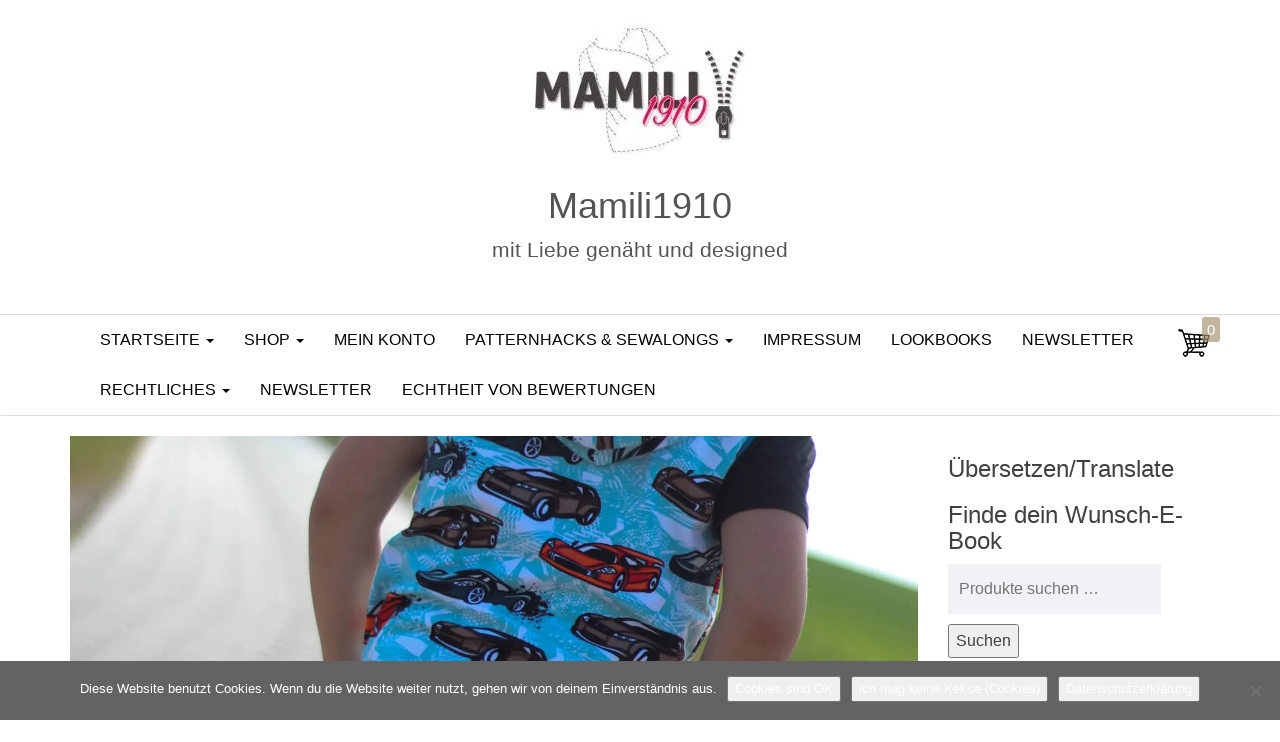

--- FILE ---
content_type: text/css
request_url: https://www.mamili1910.de/wp-content/themes/envo-store/style.css?ver=6.9
body_size: 3901
content:
/*
Theme Name: Envo Store
Theme URI: https://envothemes.com/
Author: EnvoThemes
Description: Envo Store is clean and modern responsive WooCommerce WordPress theme that has an eye-catching design. The theme is responsive, super fast, SEO friendly, WPML and RTL ready. Documentation: https://envothemes.com/documentation/ Theme demo: https://envothemes.com/envo-store/
Version: 1.0.4
License: GNU General Public License v3
License URI: http://www.gnu.org/licenses/gpl.html
Tags: one-column, two-columns, right-sidebar, custom-background, custom-menu, featured-images, theme-options, translation-ready
Text Domain: envo-store

*/

/* The bootstrap.css file is auto-enqueued in functions.php */
/* WordPress Core */
.gallery-caption {
    font-weight: bold;
}
.alignnone {
    margin: 5px 20px 20px 0;
}
.aligncenter,
div.aligncenter {
    display: block;
    margin: 5px auto 5px auto;
}
.alignright {
    float: right;
    margin: 5px 0 20px 20px;
}
.alignleft {
    float: left;
    margin: 5px 20px 20px 0;
}
.aligncenter {
    display: block;
    margin: 5px auto 5px auto;
}
a img.alignright {
    float: right;
    margin: 5px 0 20px 20px;
}
a img.alignnone {
    margin: 5px 20px 20px 0;
}
a img.alignleft {
    float: left;
    margin: 5px 20px 20px 0;
}
a img.aligncenter {
    display: block;
    margin-left: auto;
    margin-right: auto;
}
.wp-caption {
    background: #fff;
    border: 1px solid #f0f0f0;
    max-width: 96%;
    /* Image does not overflow the content area */
    padding: 5px 3px 10px;
    text-align: center;
}
img.alignnone {
    max-width: 96%;
    height: auto;
    width: auto;
}
.wp-caption.alignnone {
    margin: 5px 20px 20px 0;
}
.wp-caption.alignleft {
    margin: 5px 20px 20px 0;
}
.wp-caption.alignright {
    margin: 5px 0 20px 20px;
}
.wp-caption img {
    border: 0 none;
    height: auto;
    margin: 0;
    max-width: 98.5%;
    padding: 0;
    width: auto;
}
.wp-caption p.wp-caption-text {
    font-size: 13px;
    line-height: 17px;
    margin: 0;
    padding: 10px 0 0 0;
}
/* Recommended CSS from WP for defined content width support */
.size-auto,
.size-full,
.size-large,
.size-medium,
.size-thumbnail {
    max-width: 100%;
    height: auto;
}
iframe,
embed {
    max-width: 100%;
}
img {
    max-width: 100%;
    height: auto;
}
.sticky,
.bypostauthor {}
table { 
  width: 100%; 
  border-collapse: collapse; 
}
th { 
  font-weight: bold; 
}
td, th { 
  padding: 4px; 
}
.screen-reader-text {
    clip: rect(1px, 1px, 1px, 1px);
    clip-path: polygon(0px 0px, 0px 0px,0px 0px, 0px 0px);
    position: absolute !important;
    white-space: nowrap;
    height: 1px;
    width: 1px;
    overflow: hidden;
}

@media (min-width: 1440px) {
    .container {
        width: 1380px;
        max-width: 100%;
    }
}
body {
    padding: 0;
    color: #404040;
    font-weight: 400;
    line-height: 1.8;
    font-size: 16px;
    word-wrap: break-word;
}
.main-container {
    background-color: #fff;
    padding-top: 20px;
}
a, a:active, a:hover, a:focus {
    text-decoration: none;
    color: #a4916d;
}
.navbar {
    margin-bottom: 0;
    background-color: #fff;
    border-radius: 0;
}
@media (max-width: 767px) {
    .dropdown-menu {
        position: static;
        display: block;
        float: none;
        padding: 0;
        background-color: transparent;
        border: none;
        border-radius: 0;
        -webkit-box-shadow: none;
        box-shadow: none;
    }
    .dropdown-menu > li > a,
    .navbar-nav .open .dropdown-menu > li > a {
        padding: 3px 30px;
    }
    .dropdown-submenu>.dropdown-menu {
        padding-left: 10px;
        margin-top: 0 !important;
    }
    .dropdown-submenu>a:after {
        display: none !important;
    }
    .navbar-nav li .dropdown-menu {
        border-top: none !important;
    }
    aside {
        clear: both;
    }
}
@media (min-width: 768px) {
    .navbar .navbar-nav {
        display: inline-block;
        float: none;
        vertical-align: top;
    }
    nav#site-navigation {
        border-bottom: 1px solid #dcdcdc;
        border-top: 1px solid #dcdcdc;
    }
    .navbar .navbar-collapse {
        text-align: center;
    }
    .main-menu {
        margin-top: 0;
        text-align: center;
    }
    .nav > li > a:after {
        position: absolute;
        content: '';
        top: -2px;
        left: 0;
        width: 0;
        height: 2px;
        background-color: #a4916d;
        -webkit-transition: width 1s;
        transition: width 1s;
    }
    .nav > li:hover > a:after {
        width: 100%;
    }
}
.container-fluid.top-navigation {
    padding-left: 0;
    padding-right: 0;
}
.dropdown-menu>li>a {
    border-bottom: 0;
}
.dropdown-submenu {
    position: relative;
}

.dropdown-submenu>.dropdown-menu {
    top: 0;
    left: 100%;
    margin-top: -6px;
    margin-left: -1px;
    -webkit-border-radius: 0 6px 6px 6px;
    -moz-border-radius: 0 6px 6px;
    border-radius: 0 6px 6px 6px;
}

.dropdown-submenu:hover>.dropdown-menu {
    display: block;
}

.dropdown-submenu>a:after {
    display: block;
    content: " ";
    float: right;
    width: 0;
    height: 0;
    border-color: transparent;
    border-style: solid;
    border-width: 5px 0 5px 5px;
    border-left-color: #ccc;
    margin-top: 5px;
    margin-right: -10px;
}

.dropdown-submenu:hover>a:after {
    border-left-color: #fff;
}

.dropdown-submenu.pull-left {
    float: none;
}

.dropdown-submenu.pull-left>.dropdown-menu {
    left: -100%;
    margin-left: 10px;
    -webkit-border-radius: 6px 0 6px 6px;
    -moz-border-radius: 6px 0 6px 6px;
    border-radius: 6px 0 6px 6px;
}
.navbar-nav li:hover .dropdown-menu{
    visibility:visible;
    border-top: 4px solid #a4916d;
    border-radius: 0;
    transition: all 0.5s ease-in-out;
    -moz-transition: all 0.5s ease-in-out;
    -webkit-transition: all 0.5s ease-in-out;
    -o-transition: all 0.5s ease-in-out;
}
.navbar-toggle {
    border: 1px solid #ccc;
}
.navbar-toggle .icon-bar {
    background-color: #ccc;
}
.navbar-nav > li > a {
    border-bottom: 0;
    color: #000;
    text-transform: uppercase;
}
.nav > li > a:hover, 
.nav > li > a:focus,
.nav .open > a, 
.nav .open > a:hover,
.nav .open>a:focus {
    background-color: transparent;
    border-color: transparent;
}
.nav > li.active > a:after, .current-page-parent:after {
    position: absolute;
    content: '';
    top: -2px;
    left: 0;
    width: 100%;
    height: 2px;
    background-color: #a4916d;
}
article {
    clear: both;
    margin-bottom: 60px;
    width: 100%;
}
.updated:not(.published) {
    display: none;
}
.space-right {
    margin-right: 5px;
}
.page-header a, button a, .btn a {
    border: none;
}
.page-header {
    width: 100%;
    margin: 20px 0 20px;
}
.single-entry-summary {
    padding-bottom: 10px;
    margin: 20px 0;
}
.single-content.row {
    margin-bottom: 60px;
}
.single-thumbnail {
    text-align: center;
}
input, textarea {
    background-color: #f0f2f5;
    border: 1px solid transparent;
    padding: 10px;
    color: #464a4c;
    border-radius: 0;
    margin-bottom: 10px;
}
select {
    max-width: 100%;
    padding: 5px;
}
.site-header {
    padding-top: 15px;
    padding-bottom: 30px;
    background-color: #fff;
}
a.featured-thumbnail {
    width: 100%;
    float: left;
    text-align: center;
    border: 0;
}
nav.navigation.pagination {
    text-align: center;
    width: 100%;
    clear: both;
    margin: 20px 0;
}
nav.navigation.pagination .nav-links a, nav.navigation.pagination .current {
    padding: 10px;
    border: 1px solid #b5b5b5;
    border-radius: 5px;
}
nav.navigation.pagination .current {
    background-color: rgba(0, 0, 0, 0.64);
    color: #fff;
}
.footer-credits {
    border-top: 1px solid #ccc;
    padding: 15px;
    clear: both;
}
#searchform input {
    width: 100%;
}

/* Comments */
textarea#comment {
    width: 100%;
}
cite.fn {
    font-weight: bold;
}
a.comment-reply-link {
    border: 1px solid #ccc;
    padding: 10px;
}
.reply {
    margin: 20px 0;
}
.comment-meta.commentmetadata {
    margin: 10px 0;
    font-size: 12px;
    font-style: italic;
}
.comment-body {
    margin-bottom: 40px;
}
.commentlist li {
    list-style-type: none;
}
img.lazy {
    opacity: 0;
    transition: opacity .3s ease-in;
}
.error-template {
    padding-bottom: 60px;
}

#site-navigation .container {
    position: relative;
    padding-right: 50px;
}
.header-cart {
    position: absolute;
    right: 15px;
    top: 12px;
}
i.cart-icon {
    background-image: url(img/cart.png);
    background-repeat: no-repeat;
    width: 32px;
    height: 32px;
    display: inline-block;
}
a.cart-contents i {
    color: #000000;
    font-size: 30px;
    line-height: 30px;
    position: relative;
}
.cart-contents span.count {
    font-size: 15px;
    padding: 5px;
    color: #fff;
    background-color: rgba(164, 145, 109, 0.67);
    border-radius: 3px;
    line-height: 15px;
    margin: 0;
    position: absolute;
    top: -10px;
    right: -10px;
    font-style: initial;
}
ul.site-header-cart {
    opacity: 0;
    display: none;
    position: absolute;
    z-index: 50;
}
.header-cart-block:hover ul.site-header-cart {
    display: block;
    opacity: 1;
    right: -20px;
    min-width: 350px;
    background-color: #fff;
    border: 1px solid #a4916d;
    border-radius: 5px;
    padding: 10px;
}

.woocommerce ul.products li.product, .woocommerce-page ul.products li.product {
    text-align: center;
}

.woocommerce ul.products li.product .star-rating {
    margin: 0 auto;
    margin-bottom: 10px;
}
.woocommerce ul.products li.product .price, 
.shop_slider .shop_slider_ul li .item_wrapper .price, 
.woocommerce-page ul.products li.product .price, 
.widget_price_filter .price_label .from, 
.widget_price_filter .price_label .to, 
.woocommerce ul.product_list_widget li .quantity .amount, 
.woocommerce .product div.entry-summary .price,
.woocommerce .star-rating span {
    color: #a4916d;
}
.woocommerce a.button_theme, 
.woocommerce a.checkout-button, 
.woocommerce button.button, 
.woocommerce .button.add_to_cart_button, 
.woocommerce .button.product_type_external, 
.woocommerce input[type="submit"], 
.woocommerce input[type="reset"], 
.woocommerce input[type="button"], 
.woocommerce a.checkout-button,
.woocommerce ul.products li.product .onsale,
.woocommerce span.onsale,
.woocommerce #respond input#submit.alt, 
.woocommerce a.button.alt, 
.woocommerce button.button.alt, 
.woocommerce input.button.alt,
.woocommerce .widget_shopping_cart .buttons a, 
.woocommerce.widget_shopping_cart .buttons a,
.dropdown-menu > .active > a, 
.dropdown-menu > .active > a:hover, 
.dropdown-menu > .active > a:focus,
.btn-default {
    background-color: #a4916d;
    color: #fff;
    border-color: #a4916d;
    -webkit-transition: width 0.4s;
    transition: width 0.4s;
}
.woocommerce #respond input#submit.alt:hover, 
.woocommerce a.button.alt:hover, 
.woocommerce button.button.alt:hover, 
.woocommerce input.button.alt:hover,
.woocommerce #respond input#submit:hover, 
.woocommerce a.button:hover, 
.woocommerce button.button:hover, 
.woocommerce input.button:hover {
    background-color: #a4916d;
    color: #fff;
    border-color: #a4916d;
}
.woocommerce .widget_price_filter .ui-slider .ui-slider-range, 
.woocommerce .widget_price_filter .ui-slider .ui-slider-handle, 
.woocommerce .widget_price_filter .ui-slider .ui-slider-handle {
    background-color: #a4916d;
}

.woocommerce div.product form.cart div.quantity input {
    padding: 3px;
}
.widget.widget_shopping_cart .buttons {
    text-align: center;
}
.woocommerce #reviews #comments ol.commentlist {
    padding-left: 0;
}

/* Homepage masonry */
.top-grid-products.row {
    top: -15px;
    margin-bottom: 15px;
}
.products-line {
    position: relative;
    padding: 5px;
    width: 16.666666%;
    overflow: hidden;
    float: left;
    -webkit-transition: all 1s;
    transition: all 1s;
}
.top-category-description {
    position: absolute;
    top: 50%;
    width: 100%;
    text-align: center;
    padding: 15px;
    color: #000;
    left: 50%;
    -webkit-transform: translate(-50%, -50%);
    -moz-transform: translate(-50%, -50%);
    -ms-transform: translate(-50%, -50%);
    -o-transform: translate(-50%, -50%);
    transform: translate(-50%, -50%);
    word-wrap: break-word;
    z-index: 2;
}

.products-line:nth-child(8n-5) {
    width: 33.333333%;
}
@media only screen and (max-width: 991px) {
    .products-line,
    .products-line:nth-child(8n-5) {
        width: 50%;
    }
}
@media only screen and (max-width: 500px) {
    .products-line,
    .products-line:nth-child(8n-5) {
        width: 100%;
    }
}
.top-cat-heading {
    border-top: 1px solid #fff;
    border-bottom: 1px solid #fff;
    margin-left: 20px;
    margin-right: 20px;
}
.top-cat-heading h2 a {
    font-size: 18px;
    color: #fff;
    font-weight: bold;
}
.top-cat-heading h2{
    margin: 0;
    padding: 0;
    line-height: 25px
}
.price {
    color: #fff;
}
.top-cat-img:after {
    content: '';
    position: absolute;
    top: 5px;
    left: 5px;
    bottom: 5px;
    background-color: rgba(164, 145, 109, 0.3);
    right: 5px;
    z-index: 1;
    -webkit-transition: all 1s;
    transition: all 1s;
}
.products-line:hover .top-cat-img:after {
    background-color: rgba(164, 145, 109, 0.8);

}